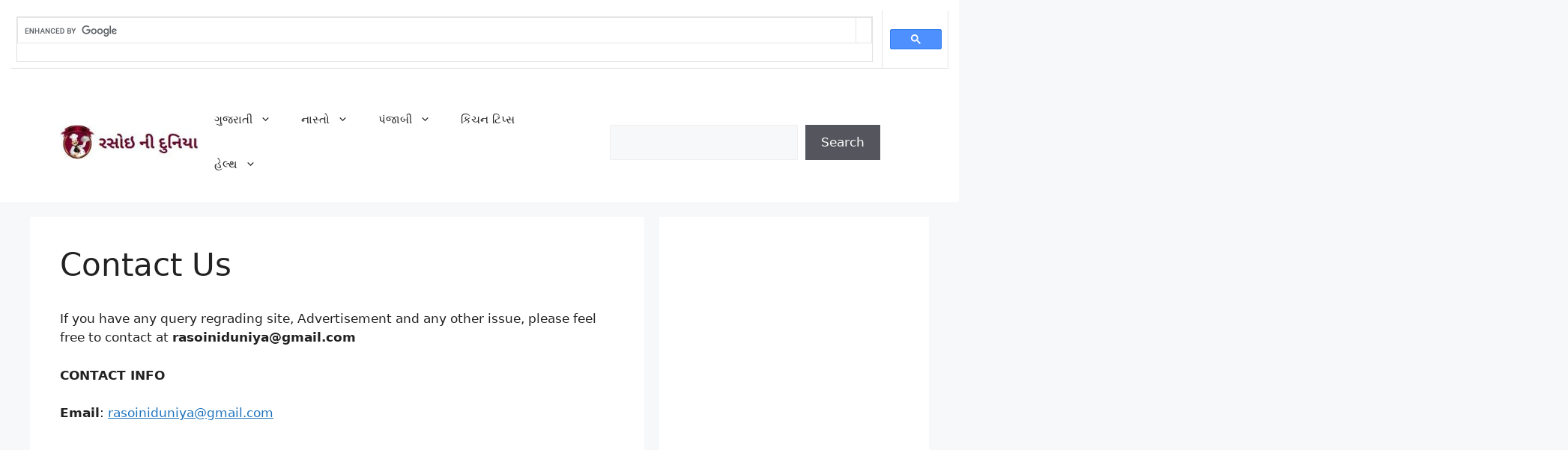

--- FILE ---
content_type: text/html; charset=utf-8
request_url: https://www.google.com/recaptcha/api2/aframe
body_size: 113
content:
<!DOCTYPE HTML><html><head><meta http-equiv="content-type" content="text/html; charset=UTF-8"></head><body><script nonce="HDTa3Rc7h6rCKdOuTmooQQ">/** Anti-fraud and anti-abuse applications only. See google.com/recaptcha */ try{var clients={'sodar':'https://pagead2.googlesyndication.com/pagead/sodar?'};window.addEventListener("message",function(a){try{if(a.source===window.parent){var b=JSON.parse(a.data);var c=clients[b['id']];if(c){var d=document.createElement('img');d.src=c+b['params']+'&rc='+(localStorage.getItem("rc::a")?sessionStorage.getItem("rc::b"):"");window.document.body.appendChild(d);sessionStorage.setItem("rc::e",parseInt(sessionStorage.getItem("rc::e")||0)+1);localStorage.setItem("rc::h",'1768947792318');}}}catch(b){}});window.parent.postMessage("_grecaptcha_ready", "*");}catch(b){}</script></body></html>